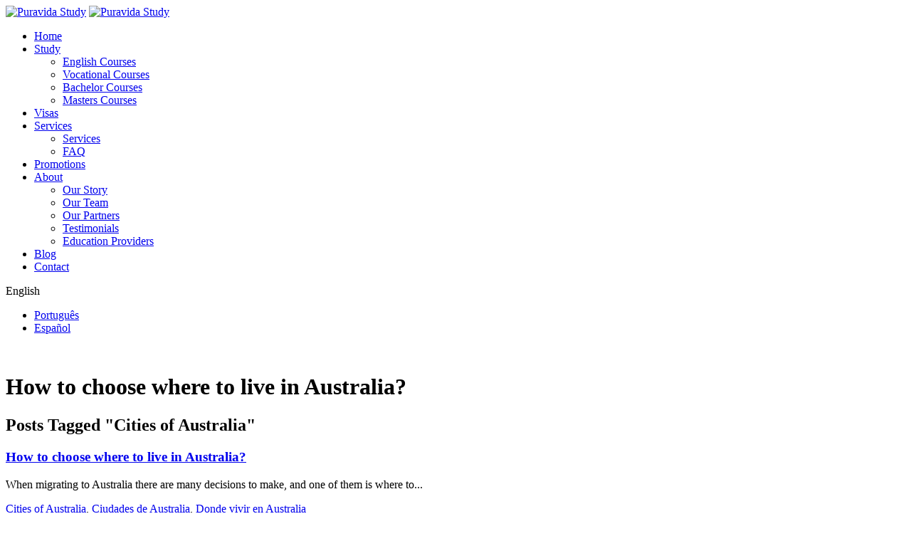

--- FILE ---
content_type: text/html; charset=UTF-8
request_url: https://puravidastudy.com.au/tag/cities-of-australia/?l
body_size: 9062
content:
<!DOCTYPE html>
<html lang="en-US">
<head> 
	<meta charset="UTF-8">
	<meta name="robots" content="noodp">
	<link href="https://fonts.googleapis.com/css?family=Roboto:100,300,400,500,700" rel="stylesheet"> 
	<link href="https://fonts.googleapis.com/css?family=Merriweather:400,400i" rel="stylesheet"> 
	<link href="https://fonts.googleapis.com/css?family=Oswald:500&display=swap" rel="stylesheet"> 
	<title>Cities of Australia &#8211; Puravida Study</title>
<meta name='robots' content='max-image-preview:large' />
	<style>img:is([sizes="auto" i], [sizes^="auto," i]) { contain-intrinsic-size: 3000px 1500px }</style>
	<link rel="alternate" hreflang="en" href="https://puravidastudy.com.au/tag/cities-of-australia/" />
<link rel="alternate" hreflang="x-default" href="https://puravidastudy.com.au/tag/cities-of-australia/" />
<link rel="alternate" type="application/rss+xml" title="Puravida Study &raquo; Feed" href="https://puravidastudy.com.au/feed/" />
<link rel="alternate" type="application/rss+xml" title="Puravida Study &raquo; Comments Feed" href="https://puravidastudy.com.au/comments/feed/" />
<link rel="alternate" type="application/rss+xml" title="Puravida Study &raquo; Cities of Australia Tag Feed" href="https://puravidastudy.com.au/tag/cities-of-australia/feed/" />

<link rel='stylesheet' id='wp-block-library-css' href='https://puravidastudy.com.au/wp-includes/css/dist/block-library/style.min.css?ver=6.8.3' type='text/css' media='all' />
<style id='classic-theme-styles-inline-css' type='text/css'>
/*! This file is auto-generated */
.wp-block-button__link{color:#fff;background-color:#32373c;border-radius:9999px;box-shadow:none;text-decoration:none;padding:calc(.667em + 2px) calc(1.333em + 2px);font-size:1.125em}.wp-block-file__button{background:#32373c;color:#fff;text-decoration:none}
</style>
<style id='global-styles-inline-css' type='text/css'>
:root{--wp--preset--aspect-ratio--square: 1;--wp--preset--aspect-ratio--4-3: 4/3;--wp--preset--aspect-ratio--3-4: 3/4;--wp--preset--aspect-ratio--3-2: 3/2;--wp--preset--aspect-ratio--2-3: 2/3;--wp--preset--aspect-ratio--16-9: 16/9;--wp--preset--aspect-ratio--9-16: 9/16;--wp--preset--color--black: #000000;--wp--preset--color--cyan-bluish-gray: #abb8c3;--wp--preset--color--white: #ffffff;--wp--preset--color--pale-pink: #f78da7;--wp--preset--color--vivid-red: #cf2e2e;--wp--preset--color--luminous-vivid-orange: #ff6900;--wp--preset--color--luminous-vivid-amber: #fcb900;--wp--preset--color--light-green-cyan: #7bdcb5;--wp--preset--color--vivid-green-cyan: #00d084;--wp--preset--color--pale-cyan-blue: #8ed1fc;--wp--preset--color--vivid-cyan-blue: #0693e3;--wp--preset--color--vivid-purple: #9b51e0;--wp--preset--gradient--vivid-cyan-blue-to-vivid-purple: linear-gradient(135deg,rgba(6,147,227,1) 0%,rgb(155,81,224) 100%);--wp--preset--gradient--light-green-cyan-to-vivid-green-cyan: linear-gradient(135deg,rgb(122,220,180) 0%,rgb(0,208,130) 100%);--wp--preset--gradient--luminous-vivid-amber-to-luminous-vivid-orange: linear-gradient(135deg,rgba(252,185,0,1) 0%,rgba(255,105,0,1) 100%);--wp--preset--gradient--luminous-vivid-orange-to-vivid-red: linear-gradient(135deg,rgba(255,105,0,1) 0%,rgb(207,46,46) 100%);--wp--preset--gradient--very-light-gray-to-cyan-bluish-gray: linear-gradient(135deg,rgb(238,238,238) 0%,rgb(169,184,195) 100%);--wp--preset--gradient--cool-to-warm-spectrum: linear-gradient(135deg,rgb(74,234,220) 0%,rgb(151,120,209) 20%,rgb(207,42,186) 40%,rgb(238,44,130) 60%,rgb(251,105,98) 80%,rgb(254,248,76) 100%);--wp--preset--gradient--blush-light-purple: linear-gradient(135deg,rgb(255,206,236) 0%,rgb(152,150,240) 100%);--wp--preset--gradient--blush-bordeaux: linear-gradient(135deg,rgb(254,205,165) 0%,rgb(254,45,45) 50%,rgb(107,0,62) 100%);--wp--preset--gradient--luminous-dusk: linear-gradient(135deg,rgb(255,203,112) 0%,rgb(199,81,192) 50%,rgb(65,88,208) 100%);--wp--preset--gradient--pale-ocean: linear-gradient(135deg,rgb(255,245,203) 0%,rgb(182,227,212) 50%,rgb(51,167,181) 100%);--wp--preset--gradient--electric-grass: linear-gradient(135deg,rgb(202,248,128) 0%,rgb(113,206,126) 100%);--wp--preset--gradient--midnight: linear-gradient(135deg,rgb(2,3,129) 0%,rgb(40,116,252) 100%);--wp--preset--font-size--small: 13px;--wp--preset--font-size--medium: 20px;--wp--preset--font-size--large: 36px;--wp--preset--font-size--x-large: 42px;--wp--preset--spacing--20: 0.44rem;--wp--preset--spacing--30: 0.67rem;--wp--preset--spacing--40: 1rem;--wp--preset--spacing--50: 1.5rem;--wp--preset--spacing--60: 2.25rem;--wp--preset--spacing--70: 3.38rem;--wp--preset--spacing--80: 5.06rem;--wp--preset--shadow--natural: 6px 6px 9px rgba(0, 0, 0, 0.2);--wp--preset--shadow--deep: 12px 12px 50px rgba(0, 0, 0, 0.4);--wp--preset--shadow--sharp: 6px 6px 0px rgba(0, 0, 0, 0.2);--wp--preset--shadow--outlined: 6px 6px 0px -3px rgba(255, 255, 255, 1), 6px 6px rgba(0, 0, 0, 1);--wp--preset--shadow--crisp: 6px 6px 0px rgba(0, 0, 0, 1);}:where(.is-layout-flex){gap: 0.5em;}:where(.is-layout-grid){gap: 0.5em;}body .is-layout-flex{display: flex;}.is-layout-flex{flex-wrap: wrap;align-items: center;}.is-layout-flex > :is(*, div){margin: 0;}body .is-layout-grid{display: grid;}.is-layout-grid > :is(*, div){margin: 0;}:where(.wp-block-columns.is-layout-flex){gap: 2em;}:where(.wp-block-columns.is-layout-grid){gap: 2em;}:where(.wp-block-post-template.is-layout-flex){gap: 1.25em;}:where(.wp-block-post-template.is-layout-grid){gap: 1.25em;}.has-black-color{color: var(--wp--preset--color--black) !important;}.has-cyan-bluish-gray-color{color: var(--wp--preset--color--cyan-bluish-gray) !important;}.has-white-color{color: var(--wp--preset--color--white) !important;}.has-pale-pink-color{color: var(--wp--preset--color--pale-pink) !important;}.has-vivid-red-color{color: var(--wp--preset--color--vivid-red) !important;}.has-luminous-vivid-orange-color{color: var(--wp--preset--color--luminous-vivid-orange) !important;}.has-luminous-vivid-amber-color{color: var(--wp--preset--color--luminous-vivid-amber) !important;}.has-light-green-cyan-color{color: var(--wp--preset--color--light-green-cyan) !important;}.has-vivid-green-cyan-color{color: var(--wp--preset--color--vivid-green-cyan) !important;}.has-pale-cyan-blue-color{color: var(--wp--preset--color--pale-cyan-blue) !important;}.has-vivid-cyan-blue-color{color: var(--wp--preset--color--vivid-cyan-blue) !important;}.has-vivid-purple-color{color: var(--wp--preset--color--vivid-purple) !important;}.has-black-background-color{background-color: var(--wp--preset--color--black) !important;}.has-cyan-bluish-gray-background-color{background-color: var(--wp--preset--color--cyan-bluish-gray) !important;}.has-white-background-color{background-color: var(--wp--preset--color--white) !important;}.has-pale-pink-background-color{background-color: var(--wp--preset--color--pale-pink) !important;}.has-vivid-red-background-color{background-color: var(--wp--preset--color--vivid-red) !important;}.has-luminous-vivid-orange-background-color{background-color: var(--wp--preset--color--luminous-vivid-orange) !important;}.has-luminous-vivid-amber-background-color{background-color: var(--wp--preset--color--luminous-vivid-amber) !important;}.has-light-green-cyan-background-color{background-color: var(--wp--preset--color--light-green-cyan) !important;}.has-vivid-green-cyan-background-color{background-color: var(--wp--preset--color--vivid-green-cyan) !important;}.has-pale-cyan-blue-background-color{background-color: var(--wp--preset--color--pale-cyan-blue) !important;}.has-vivid-cyan-blue-background-color{background-color: var(--wp--preset--color--vivid-cyan-blue) !important;}.has-vivid-purple-background-color{background-color: var(--wp--preset--color--vivid-purple) !important;}.has-black-border-color{border-color: var(--wp--preset--color--black) !important;}.has-cyan-bluish-gray-border-color{border-color: var(--wp--preset--color--cyan-bluish-gray) !important;}.has-white-border-color{border-color: var(--wp--preset--color--white) !important;}.has-pale-pink-border-color{border-color: var(--wp--preset--color--pale-pink) !important;}.has-vivid-red-border-color{border-color: var(--wp--preset--color--vivid-red) !important;}.has-luminous-vivid-orange-border-color{border-color: var(--wp--preset--color--luminous-vivid-orange) !important;}.has-luminous-vivid-amber-border-color{border-color: var(--wp--preset--color--luminous-vivid-amber) !important;}.has-light-green-cyan-border-color{border-color: var(--wp--preset--color--light-green-cyan) !important;}.has-vivid-green-cyan-border-color{border-color: var(--wp--preset--color--vivid-green-cyan) !important;}.has-pale-cyan-blue-border-color{border-color: var(--wp--preset--color--pale-cyan-blue) !important;}.has-vivid-cyan-blue-border-color{border-color: var(--wp--preset--color--vivid-cyan-blue) !important;}.has-vivid-purple-border-color{border-color: var(--wp--preset--color--vivid-purple) !important;}.has-vivid-cyan-blue-to-vivid-purple-gradient-background{background: var(--wp--preset--gradient--vivid-cyan-blue-to-vivid-purple) !important;}.has-light-green-cyan-to-vivid-green-cyan-gradient-background{background: var(--wp--preset--gradient--light-green-cyan-to-vivid-green-cyan) !important;}.has-luminous-vivid-amber-to-luminous-vivid-orange-gradient-background{background: var(--wp--preset--gradient--luminous-vivid-amber-to-luminous-vivid-orange) !important;}.has-luminous-vivid-orange-to-vivid-red-gradient-background{background: var(--wp--preset--gradient--luminous-vivid-orange-to-vivid-red) !important;}.has-very-light-gray-to-cyan-bluish-gray-gradient-background{background: var(--wp--preset--gradient--very-light-gray-to-cyan-bluish-gray) !important;}.has-cool-to-warm-spectrum-gradient-background{background: var(--wp--preset--gradient--cool-to-warm-spectrum) !important;}.has-blush-light-purple-gradient-background{background: var(--wp--preset--gradient--blush-light-purple) !important;}.has-blush-bordeaux-gradient-background{background: var(--wp--preset--gradient--blush-bordeaux) !important;}.has-luminous-dusk-gradient-background{background: var(--wp--preset--gradient--luminous-dusk) !important;}.has-pale-ocean-gradient-background{background: var(--wp--preset--gradient--pale-ocean) !important;}.has-electric-grass-gradient-background{background: var(--wp--preset--gradient--electric-grass) !important;}.has-midnight-gradient-background{background: var(--wp--preset--gradient--midnight) !important;}.has-small-font-size{font-size: var(--wp--preset--font-size--small) !important;}.has-medium-font-size{font-size: var(--wp--preset--font-size--medium) !important;}.has-large-font-size{font-size: var(--wp--preset--font-size--large) !important;}.has-x-large-font-size{font-size: var(--wp--preset--font-size--x-large) !important;}
:where(.wp-block-post-template.is-layout-flex){gap: 1.25em;}:where(.wp-block-post-template.is-layout-grid){gap: 1.25em;}
:where(.wp-block-columns.is-layout-flex){gap: 2em;}:where(.wp-block-columns.is-layout-grid){gap: 2em;}
:root :where(.wp-block-pullquote){font-size: 1.5em;line-height: 1.6;}
</style>
<link rel='stylesheet' id='wpml-legacy-dropdown-0-css' href='https://puravidastudy.com.au/wp-content/plugins/sitepress-multilingual-cms/templates/language-switchers/legacy-dropdown/style.min.css?ver=1' type='text/css' media='all' />
<style id='wpml-legacy-dropdown-0-inline-css' type='text/css'>
.wpml-ls-statics-shortcode_actions{background-color:#eeeeee;}.wpml-ls-statics-shortcode_actions, .wpml-ls-statics-shortcode_actions .wpml-ls-sub-menu, .wpml-ls-statics-shortcode_actions a {border-color:#cdcdcd;}.wpml-ls-statics-shortcode_actions a, .wpml-ls-statics-shortcode_actions .wpml-ls-sub-menu a, .wpml-ls-statics-shortcode_actions .wpml-ls-sub-menu a:link, .wpml-ls-statics-shortcode_actions li:not(.wpml-ls-current-language) .wpml-ls-link, .wpml-ls-statics-shortcode_actions li:not(.wpml-ls-current-language) .wpml-ls-link:link {color:#444444;background-color:#ffffff;}.wpml-ls-statics-shortcode_actions .wpml-ls-sub-menu a:hover,.wpml-ls-statics-shortcode_actions .wpml-ls-sub-menu a:focus, .wpml-ls-statics-shortcode_actions .wpml-ls-sub-menu a:link:hover, .wpml-ls-statics-shortcode_actions .wpml-ls-sub-menu a:link:focus {color:#000000;background-color:#eeeeee;}.wpml-ls-statics-shortcode_actions .wpml-ls-current-language > a {color:#444444;background-color:#ffffff;}.wpml-ls-statics-shortcode_actions .wpml-ls-current-language:hover>a, .wpml-ls-statics-shortcode_actions .wpml-ls-current-language>a:focus {color:#000000;background-color:#eeeeee;}
</style>
<link rel='stylesheet' id='mr-style-css' href='https://puravidastudy.com.au/wp-content/themes/puravida/style.css?ver=6.8.3' type='text/css' media='all' />
<link rel='stylesheet' id='sass-styles-css' href='https://puravidastudy.com.au/wp-content/themes/puravida/assets/css/styles.css?ver=6.8.3' type='text/css' media='all' />
<script type="text/javascript" src="https://puravidastudy.com.au/wp-content/plugins/sitepress-multilingual-cms/templates/language-switchers/legacy-dropdown/script.min.js?ver=1" id="wpml-legacy-dropdown-0-js"></script>
<script type="text/javascript" src="https://puravidastudy.com.au/wp-includes/js/jquery/jquery.min.js?ver=3.7.1" id="jquery-core-js"></script>
<script type="text/javascript" src="https://puravidastudy.com.au/wp-content/themes/puravida/assets/js/jquery.main.js?v=1&amp;ver=6.8.3" id="jquery.main.js-js"></script>
<link rel="https://api.w.org/" href="https://puravidastudy.com.au/wp-json/" /><link rel="alternate" title="JSON" type="application/json" href="https://puravidastudy.com.au/wp-json/wp/v2/tags/522" /><link rel="EditURI" type="application/rsd+xml" title="RSD" href="https://puravidastudy.com.au/xmlrpc.php?rsd" />

<meta name="generator" content="WPML ver:4.8.5 stt:1,43,2;" />
<style>#quoteButton {min-width: 116px;
    height: 36px;
    line-height: 36px;
    color: #fff;
    text-decoration: none;
    font-size: 14px;
    border-radius: 2px;
    -webkit-border-radius: 2px;
    background: #09c2d0;
    display: inline-block;
    text-align: center;
    font-family: Roboto,sans-serif;
    margin: 0;
    padding: 0 10px;
    transition: ease 350ms background;
    -webkit-transition: ease 350ms background;
    border: none;
    padding-left: 20px;
    padding-right: 20px;
    cursor: pointer;
}</style>
<script type='text/javascript' src='https://cdn.edvisor.io/b2c/edvisor-search.js'></script>
<script>
window.onload = function(){
var widget = Edvisor.widgets.StartQuoteModal.newInstance({"agencyId":1974,"startQuoteSelector":"#getQuotes","studentLanguage":"en","searchBySchool":false,"apiKey":"public_487239a36fad7fbc9be872fa8b56a9cf","redirectUrl":"https://puravidastudy.com.au/results","collectLeadCustomInformationBeforeSearch":false,"requireStudentCurrentCountry":true,"requirePhoneNumber":false})

jQuery("#branding .content").find( "nav:first" ).append("<div class='quote-hold'><input type='button' class='quote-btn' id='quoteButton' value='Request a quote'/></div>");

jQuery("#quoteButton").on('click', function(){
  widget.render();
})

}
</script>
<div id='getQuotes'></div>
        <script type="text/javascript">
            var jQueryMigrateHelperHasSentDowngrade = false;

			window.onerror = function( msg, url, line, col, error ) {
				// Break out early, do not processing if a downgrade reqeust was already sent.
				if ( jQueryMigrateHelperHasSentDowngrade ) {
					return true;
                }

				var xhr = new XMLHttpRequest();
				var nonce = 'b3efe73b1c';
				var jQueryFunctions = [
					'andSelf',
					'browser',
					'live',
					'boxModel',
					'support.boxModel',
					'size',
					'swap',
					'clean',
					'sub',
                ];
				var match_pattern = /\)\.(.+?) is not a function/;
                var erroredFunction = msg.match( match_pattern );

                // If there was no matching functions, do not try to downgrade.
                if ( null === erroredFunction || typeof erroredFunction !== 'object' || typeof erroredFunction[1] === "undefined" || -1 === jQueryFunctions.indexOf( erroredFunction[1] ) ) {
                    return true;
                }

                // Set that we've now attempted a downgrade request.
                jQueryMigrateHelperHasSentDowngrade = true;

				xhr.open( 'POST', 'https://puravidastudy.com.au/wp-admin/admin-ajax.php' );
				xhr.setRequestHeader( 'Content-Type', 'application/x-www-form-urlencoded' );
				xhr.onload = function () {
					var response,
                        reload = false;

					if ( 200 === xhr.status ) {
                        try {
                        	response = JSON.parse( xhr.response );

                        	reload = response.data.reload;
                        } catch ( e ) {
                        	reload = false;
                        }
                    }

					// Automatically reload the page if a deprecation caused an automatic downgrade, ensure visitors get the best possible experience.
					if ( reload ) {
						location.reload();
                    }
				};

				xhr.send( encodeURI( 'action=jquery-migrate-downgrade-version&_wpnonce=' + nonce ) );

				// Suppress error alerts in older browsers
				return true;
			}
        </script>

			<meta name="viewport" content="width=device-width,initial-scale=1">
	<link href="https://puravidastudy.com.au/wp-content/themes/puravida/assets/img/favicon.png" type="image/png" rel="shortcut icon">
	<link rel="apple-touch-icon" href="https://puravidastudy.com.au/wp-content/themes/puravida/assets/img/favicon.png">
	<meta name="application-name" content="Puravida Study" />
	<meta name="msapplication-TileColor" content="#ffffff" />
	<!--[if lt IE 9]>
	<script src="http://html5shim.googlecode.com/svn/trunk/html5.js"></script>
	<![endif]-->
<link rel="icon" href="https://puravidastudy.com.au/wp-content/uploads/2020/12/cropped-puravidastudyweb-01-32x32.png" sizes="32x32" />
<link rel="icon" href="https://puravidastudy.com.au/wp-content/uploads/2020/12/cropped-puravidastudyweb-01-192x192.png" sizes="192x192" />
<link rel="apple-touch-icon" href="https://puravidastudy.com.au/wp-content/uploads/2020/12/cropped-puravidastudyweb-01-180x180.png" />
<meta name="msapplication-TileImage" content="https://puravidastudy.com.au/wp-content/uploads/2020/12/cropped-puravidastudyweb-01-270x270.png" />
<script>
  (function(i,s,o,g,r,a,m){i['GoogleAnalyticsObject']=r;i[r]=i[r]||function(){
  (i[r].q=i[r].q||[]).push(arguments)},i[r].l=1*new Date();a=s.createElement(o),
  m=s.getElementsByTagName(o)[0];a.async=1;a.src=g;m.parentNode.insertBefore(a,m)
  })(window,document,'script','//www.google-analytics.com/analytics.js','ga');

  ga('create', 'UA-114110824-1', 'auto');
  ga('send', 'pageview');
</script>
</head>
<body class="archive tag tag-cities-of-australia tag-522 wp-theme-puravida with-banner" >
	<div id="page">
				<header id="branding" class="site">
			<div class="content">
				<a href="https://puravidastudy.com.au"><img src="https://puravidastudy.com.au/wp-content/themes/puravida/assets/img/puravida-new-logo-white.png" alt="Puravida Study" title="" id="logo"></a>
				<a href="https://puravidastudy.com.au"><img src="https://puravidastudy.com.au/wp-content/themes/puravida/assets/img/puravida-new-logo.png" alt="Puravida Study" title="" id="logo-black"></a>
								<nav>
					<span class="mobile-btn"></span>
					<ul >
						<li id="menu-item-4950" class="menu-item menu-item-type-post_type menu-item-object-page menu-item-home menu-item-4950"><a href="https://puravidastudy.com.au/">Home</a></li>
<li id="menu-item-482" class="menu-item menu-item-type-post_type menu-item-object-page menu-item-has-children menu-item-482"><a href="https://puravidastudy.com.au/english-courses/">Study</a>
<ul class="sub-menu">
	<li id="menu-item-211" class="menu-item menu-item-type-post_type menu-item-object-page menu-item-211"><a href="https://puravidastudy.com.au/english-courses/">English Courses</a></li>
	<li id="menu-item-809" class="menu-item menu-item-type-post_type menu-item-object-page menu-item-809"><a href="https://puravidastudy.com.au/vocational-courses/">Vocational Courses</a></li>
	<li id="menu-item-4009" class="menu-item menu-item-type-post_type menu-item-object-page menu-item-4009"><a href="https://puravidastudy.com.au/bachelor-courses/">Bachelor Courses</a></li>
	<li id="menu-item-4020" class="menu-item menu-item-type-post_type menu-item-object-page menu-item-4020"><a href="https://puravidastudy.com.au/masters-courses/">Masters Courses</a></li>
</ul>
</li>
<li id="menu-item-19" class="menu-item menu-item-type-post_type menu-item-object-page menu-item-19"><a href="https://puravidastudy.com.au/visas/">Visas</a></li>
<li id="menu-item-4520" class="menu-item menu-item-type-post_type menu-item-object-page menu-item-has-children menu-item-4520"><a href="https://puravidastudy.com.au/services/">Services</a>
<ul class="sub-menu">
	<li id="menu-item-4521" class="menu-item menu-item-type-post_type menu-item-object-page menu-item-4521"><a href="https://puravidastudy.com.au/services/">Services</a></li>
	<li id="menu-item-17" class="menu-item menu-item-type-post_type menu-item-object-page menu-item-17"><a href="https://puravidastudy.com.au/faq/">FAQ</a></li>
</ul>
</li>
<li id="menu-item-4522" class="menu-item menu-item-type-custom menu-item-object-custom menu-item-4522"><a href="https://puravidastudy.com.au/promotions/">Promotions</a></li>
<li id="menu-item-4523" class="menu-item menu-item-type-post_type menu-item-object-page menu-item-has-children menu-item-4523"><a href="https://puravidastudy.com.au/about-us/">About</a>
<ul class="sub-menu">
	<li id="menu-item-5209" class="menu-item menu-item-type-custom menu-item-object-custom menu-item-5209"><a href="https://puravidastudy.com.au/about-us/#story">Our Story</a></li>
	<li id="menu-item-5211" class="menu-item menu-item-type-custom menu-item-object-custom menu-item-5211"><a href="https://puravidastudy.com.au/about-us/#team">Our Team</a></li>
	<li id="menu-item-5212" class="menu-item menu-item-type-custom menu-item-object-custom menu-item-5212"><a href="https://puravidastudy.com.au/about-us/#partners">Our Partners</a></li>
	<li id="menu-item-4524" class="menu-item menu-item-type-custom menu-item-object-custom menu-item-4524"><a href="https://puravidastudy.com.au/testimonials/">Testimonials</a></li>
	<li id="menu-item-4525" class="menu-item menu-item-type-custom menu-item-object-custom menu-item-4525"><a href="https://puravidastudy.com.au/logos/">Education Providers</a></li>
</ul>
</li>
<li id="menu-item-4767" class="menu-item menu-item-type-post_type menu-item-object-page menu-item-4767"><a href="https://puravidastudy.com.au/blog/">Blog</a></li>
<li id="menu-item-16" class="menu-item menu-item-type-post_type menu-item-object-page menu-item-16"><a href="https://puravidastudy.com.au/contact-us/">Contact</a></li>
					</ul>
					<div id="custom_language_list"><span class="active-lang">English<span class="arrow"></span></span><ul><li><a href="https://puravidastudy.com.au/?lang=pt-br">Português</a></li><li><a href="https://puravidastudy.com.au/?lang=es">Español</a></li></ul></div>	
					
				</nav>
			</div>
		</header>
													<div id="banner">
					<img width="1200" height="800" src="https://puravidastudy.com.au/wp-content/uploads/2022/10/Mailing-Portada-1.png" class="attachment-full size-full wp-post-image" alt="" decoding="async" fetchpriority="high" srcset="https://puravidastudy.com.au/wp-content/uploads/2022/10/Mailing-Portada-1.png 1200w, https://puravidastudy.com.au/wp-content/uploads/2022/10/Mailing-Portada-1-300x200.png 300w, https://puravidastudy.com.au/wp-content/uploads/2022/10/Mailing-Portada-1-1024x683.png 1024w, https://puravidastudy.com.au/wp-content/uploads/2022/10/Mailing-Portada-1-768x512.png 768w, https://puravidastudy.com.au/wp-content/uploads/2022/10/Mailing-Portada-1-524x349.png 524w, https://puravidastudy.com.au/wp-content/uploads/2022/10/Mailing-Portada-1-290x193.png 290w, https://puravidastudy.com.au/wp-content/uploads/2022/10/Mailing-Portada-1-630x420.png 630w" sizes="(max-width: 1200px) 100vw, 1200px" />					<div class="text-holder">
						<div class="text-wrapper">
							<div class="title-hold">
								<h1 class="entry-title">How to choose where to live in Australia?</h1>
															</div>
						</div>
					</div>
									</div>
					
				<section id="main">
<div class="content">
	<div id="content">
		<div class="main-hold">
								<h2 class="a-title">Posts Tagged "Cities of Australia"</h2>
			
			<div class="def-posts desktop">
				<div class="p-wrapper">		
					<article class="post-7324 post type-post status-publish format-standard has-post-thumbnail hentry category-advice category-consejos-2 category-estudiar-2 tag-cities-of-australia tag-ciudades-de-australia-2 tag-donde-vivir-en-australia-2 tag-live-in-australia tag-migrar-a-australia tag-vida-en-australia-2 tag-where-to-live-in-australia" id="post-7324"> 
	<div class="wrap">
										<a href="https://puravidastudy.com.au/how-to-choose-where-to-live-in-australia/" class="thumb-holder" style="background:url(https://puravidastudy.com.au/wp-content/uploads/2022/10/Mailing-Portada-1-290x193.png) no-repeat 50% 0;background-size:cover;"></a>
				<div class="entry-meta">
			<h3><a href="https://puravidastudy.com.au/how-to-choose-where-to-live-in-australia/">How to choose where to live in Australia?</a></h3>
						<p>
				When migrating to Australia there are many decisions to make, and one of them is where to...			</p>
					</div>
					<div class="tags"><a href="https://puravidastudy.com.au/tag/cities-of-australia/" rel="tag">Cities of Australia</a>, <a href="https://puravidastudy.com.au/tag/ciudades-de-australia-2/" rel="tag">Ciudades de Australia</a>, <a href="https://puravidastudy.com.au/tag/donde-vivir-en-australia-2/" rel="tag">Donde vivir en Australia</a> </div>
			</div>
</article>					</div>
				</div>
				<div class="def-posts mobile">
					<div class="p-wrapper"> 	
						<article class="post-7324 post type-post status-publish format-standard has-post-thumbnail hentry category-advice category-consejos-2 category-estudiar-2 tag-cities-of-australia tag-ciudades-de-australia-2 tag-donde-vivir-en-australia-2 tag-live-in-australia tag-migrar-a-australia tag-vida-en-australia-2 tag-where-to-live-in-australia" id="post-7324"> 
	<div class="wrap">
										<a href="https://puravidastudy.com.au/how-to-choose-where-to-live-in-australia/" class="thumb-holder" style="background:url(https://puravidastudy.com.au/wp-content/uploads/2022/10/Mailing-Portada-1-290x193.png) no-repeat 50% 0;background-size:cover;"></a>
				<div class="entry-meta">
			<h3><a href="https://puravidastudy.com.au/how-to-choose-where-to-live-in-australia/">How to choose where to live in Australia?</a></h3>
						<p>
				When migrating to Australia there are many decisions to make, and one of them is where to...			</p>
					</div>
					<div class="tags"><a href="https://puravidastudy.com.au/tag/cities-of-australia/" rel="tag">Cities of Australia</a>, <a href="https://puravidastudy.com.au/tag/ciudades-de-australia-2/" rel="tag">Ciudades de Australia</a>, <a href="https://puravidastudy.com.au/tag/donde-vivir-en-australia-2/" rel="tag">Donde vivir en Australia</a> </div>
			</div>
</article>	
					</div>
				</div>
				<div class="pagination">
									</div>
			</div>
					</div>
			<aside id="sidebar">
		<div class="widget"><a target="_blank" href="https://puravidastudy.com.au/english-courses/"><img width="600" height="1200" src="https://puravidastudy.com.au/wp-content/uploads/2018/10/PVS-300x600-ENG2019@2x-2.jpg" class="attachment-full size-full" alt="img" decoding="async" loading="lazy" srcset="https://puravidastudy.com.au/wp-content/uploads/2018/10/PVS-300x600-ENG2019@2x-2.jpg 600w, https://puravidastudy.com.au/wp-content/uploads/2018/10/PVS-300x600-ENG2019@2x-2-165x330.jpg 165w, https://puravidastudy.com.au/wp-content/uploads/2018/10/PVS-300x600-ENG2019@2x-2-150x300.jpg 150w, https://puravidastudy.com.au/wp-content/uploads/2018/10/PVS-300x600-ENG2019@2x-2-512x1024.jpg 512w, https://puravidastudy.com.au/wp-content/uploads/2018/10/PVS-300x600-ENG2019@2x-2-192x384.jpg 192w, https://puravidastudy.com.au/wp-content/uploads/2018/10/PVS-300x600-ENG2019@2x-2-97x193.jpg 97w, https://puravidastudy.com.au/wp-content/uploads/2018/10/PVS-300x600-ENG2019@2x-2-116x232.jpg 116w, https://puravidastudy.com.au/wp-content/uploads/2018/10/PVS-300x600-ENG2019@2x-2-120x240.jpg 120w" sizes="auto, (max-width: 600px) 100vw, 600px" /></a></div>	</aside>	</div>
	
		</section> 
				<footer id="footer">
			<div class="content">
									<a class="footer-logo-mobile" href=""><img src="https://puravidastudy.com.au/wp-content/themes/puravida/assets/img/puravida-new-logo-white.png"></a>
								
								<div class="left-col">
									<a id="footer-logo" href=""><img src="https://puravidastudy.com.au/wp-content/themes/puravida/assets/img/puravida-new-logo-white.png"></a>
									<ul>
						<li id="menu-item-5525" class="menu-item menu-item-type-post_type menu-item-object-page menu-item-5525"><a href="https://puravidastudy.com.au/bachelor-courses/">Bachelor Courses</a></li>
<li id="menu-item-5526" class="menu-item menu-item-type-post_type menu-item-object-page menu-item-5526"><a href="https://puravidastudy.com.au/english-courses/">English Courses</a></li>
<li id="menu-item-5527" class="menu-item menu-item-type-post_type menu-item-object-page menu-item-5527"><a href="https://puravidastudy.com.au/masters-courses/">Masters Courses</a></li>
<li id="menu-item-5528" class="menu-item menu-item-type-post_type menu-item-object-page menu-item-5528"><a href="https://puravidastudy.com.au/vocational-courses/">Vocational Courses</a></li>
<li id="menu-item-5530" class="menu-item menu-item-type-post_type menu-item-object-page menu-item-5530"><a href="https://puravidastudy.com.au/visas/">Visas</a></li>
<li id="menu-item-5529" class="menu-item menu-item-type-post_type menu-item-object-page menu-item-5529"><a href="https://puravidastudy.com.au/services/">Services</a></li>
<li id="menu-item-5531" class="menu-item menu-item-type-custom menu-item-object-custom menu-item-5531"><a href="https://puravidastudy.com.au/promotions/">Promotions</a></li>
<li id="menu-item-5532" class="menu-item menu-item-type-post_type menu-item-object-page menu-item-5532"><a href="https://puravidastudy.com.au/about-us/">About Us</a></li>
<li id="menu-item-5533" class="menu-item menu-item-type-custom menu-item-object-custom menu-item-5533"><a href="https://puravidastudy.com.au/testimonials/">Student Testimonials</a></li>
<li id="menu-item-5534" class="menu-item menu-item-type-custom menu-item-object-custom menu-item-5534"><a href="https://puravidastudy.com.au/logos/">Education Providers</a></li>
<li id="menu-item-5535" class="menu-item menu-item-type-post_type menu-item-object-page menu-item-5535"><a href="https://puravidastudy.com.au/faq/">FAQ</a></li>
<li id="menu-item-5536" class="menu-item menu-item-type-post_type menu-item-object-page menu-item-5536"><a href="https://puravidastudy.com.au/privacy-policy/">Privacy Policy</a></li>
					</ul>
					<p>© 2025 Puravida Study &#8211; Todos los derechos reservados.</p>
				</div>
								<nav class="mobile-footer-nav">
					<ul>
						<li class="menu-item menu-item-type-post_type menu-item-object-page menu-item-5525"><a href="https://puravidastudy.com.au/bachelor-courses/">Bachelor Courses</a></li>
<li class="menu-item menu-item-type-post_type menu-item-object-page menu-item-5526"><a href="https://puravidastudy.com.au/english-courses/">English Courses</a></li>
<li class="menu-item menu-item-type-post_type menu-item-object-page menu-item-5527"><a href="https://puravidastudy.com.au/masters-courses/">Masters Courses</a></li>
<li class="menu-item menu-item-type-post_type menu-item-object-page menu-item-5528"><a href="https://puravidastudy.com.au/vocational-courses/">Vocational Courses</a></li>
<li class="menu-item menu-item-type-post_type menu-item-object-page menu-item-5530"><a href="https://puravidastudy.com.au/visas/">Visas</a></li>
<li class="menu-item menu-item-type-post_type menu-item-object-page menu-item-5529"><a href="https://puravidastudy.com.au/services/">Services</a></li>
<li class="menu-item menu-item-type-custom menu-item-object-custom menu-item-5531"><a href="https://puravidastudy.com.au/promotions/">Promotions</a></li>
<li class="menu-item menu-item-type-post_type menu-item-object-page menu-item-5532"><a href="https://puravidastudy.com.au/about-us/">About Us</a></li>
<li class="menu-item menu-item-type-custom menu-item-object-custom menu-item-5533"><a href="https://puravidastudy.com.au/testimonials/">Student Testimonials</a></li>
<li class="menu-item menu-item-type-custom menu-item-object-custom menu-item-5534"><a href="https://puravidastudy.com.au/logos/">Education Providers</a></li>
<li class="menu-item menu-item-type-post_type menu-item-object-page menu-item-5535"><a href="https://puravidastudy.com.au/faq/">FAQ</a></li>
<li class="menu-item menu-item-type-post_type menu-item-object-page menu-item-5536"><a href="https://puravidastudy.com.au/privacy-policy/">Privacy Policy</a></li>
					</ul>
				</nav>
									<div class="center-col c-info">
						<div class="top-info">
							
							<h3>Contact us</h3><a class="email" href="/cdn-cgi/l/email-protection#1a73747c755a6a6f687b6c737e7b696e6f7e6334797577347b6f"><span class="__cf_email__" data-cfemail="e980878f86a9999c9b889f808d889a9d9c8d90c78a8684c7889c">[email&#160;protected]</span></a><a class="phone" href="tel:+61 457 383 438">+61 457 383 438</a><a class="skype" href="skype:puravidastudy?call">puravidastudy</a>						</div>
													<div class="follows">
								<a target="_blank" class="facebook" href="https://www.facebook.com/puravidastudy"><svg xmlns="http://www.w3.org/2000/svg" x="0px" y="0px"
										width="20" height="20"
										viewBox="0 0 24 24"
										style=" fill:#CDD7E0;">    <path d="M17.525,9H14V7c0-1.032,0.084-1.682,1.563-1.682h1.868v-3.18C16.522,2.044,15.608,1.998,14.693,2 C11.98,2,10,3.657,10,6.699V9H7v4l3-0.001V22h4v-9.003l3.066-0.001L17.525,9z"></path></svg></a>								<a target="_blank" class="instagram" href="https://www.instagram.com/puravidastudy/"><svg xmlns="http://www.w3.org/2000/svg" x="0px" y="0px" width="24" height="24" viewBox="0 0 32 32"
									style=" fill:#CDD7E0;"><path d="M 11.46875 5 C 7.917969 5 5 7.914063 5 11.46875 L 5 20.53125 C 5 24.082031 7.914063 27 11.46875 27 L 20.53125 27 C 24.082031 27 27 24.085938 27 20.53125 L 27 11.46875 C 27 7.917969 24.085938 5 20.53125 5 Z M 11.46875 7 L 20.53125 7 C 23.003906 7 25 8.996094 25 11.46875 L 25 20.53125 C 25 23.003906 23.003906 25 20.53125 25 L 11.46875 25 C 8.996094 25 7 23.003906 7 20.53125 L 7 11.46875 C 7 8.996094 8.996094 7 11.46875 7 Z M 21.90625 9.1875 C 21.402344 9.1875 21 9.589844 21 10.09375 C 21 10.597656 21.402344 11 21.90625 11 C 22.410156 11 22.8125 10.597656 22.8125 10.09375 C 22.8125 9.589844 22.410156 9.1875 21.90625 9.1875 Z M 16 10 C 12.699219 10 10 12.699219 10 16 C 10 19.300781 12.699219 22 16 22 C 19.300781 22 22 19.300781 22 16 C 22 12.699219 19.300781 10 16 10 Z M 16 12 C 18.222656 12 20 13.777344 20 16 C 20 18.222656 18.222656 20 16 20 C 13.777344 20 12 18.222656 12 16 C 12 13.777344 13.777344 12 16 12 Z"></path></svg></a>								<a target="_blank" class="linked" href="https://www.youtube.com/channel/UCwKFSp9BlEmFtcise0G76OQ"><svg xmlns="http://www.w3.org/2000/svg" x="0px" y="0px" width="24" height="24" viewBox="0 0 24 24"
									style=" fill:#CDD7E0;">    <path d="M21.582,6.186c-0.23-0.86-0.908-1.538-1.768-1.768C18.254,4,12,4,12,4S5.746,4,4.186,4.418 c-0.86,0.23-1.538,0.908-1.768,1.768C2,7.746,2,12,2,12s0,4.254,0.418,5.814c0.23,0.86,0.908,1.538,1.768,1.768 C5.746,20,12,20,12,20s6.254,0,7.814-0.418c0.861-0.23,1.538-0.908,1.768-1.768C22,16.254,22,12,22,12S22,7.746,21.582,6.186z M10,15.464V8.536L16,12L10,15.464z"></path></svg></a>									<a target="_blank" class="linked" href="https://www.linkedin.com/company/puravidastudy"><svg xmlns="http://www.w3.org/2000/svg" x="0px" y="0px" width="24" height="24" viewBox="0 0 30 30" style=" fill:#CDD7E0;">    <path d="M9,25H4V10h5V25z M6.501,8C5.118,8,4,6.879,4,5.499S5.12,3,6.501,3C7.879,3,9,4.121,9,5.499C9,6.879,7.879,8,6.501,8z M27,25h-4.807v-7.3c0-1.741-0.033-3.98-2.499-3.98c-2.503,0-2.888,1.896-2.888,3.854V25H12V9.989h4.614v2.051h0.065 c0.642-1.18,2.211-2.424,4.551-2.424c4.87,0,5.77,3.109,5.77,7.151C27,16.767,27,25,27,25z"></path></svg></a>							</div>
												<div class="bot-info">
							<p>Suite 3, 4 Belgrave Street <br />
Manly, 2095, NSW <br />
Australia</p>
						</div>
											</div>
												<div class="left-col mobile">
					<p>© 2025 Puravida Study &#8211; Todos los derechos reservados.</p>
				</div>
							</div>
		</footer>
		<div class="mob-overlay"></div>
	</div>
	<script data-cfasync="false" src="/cdn-cgi/scripts/5c5dd728/cloudflare-static/email-decode.min.js"></script><script type="speculationrules">
{"prefetch":[{"source":"document","where":{"and":[{"href_matches":"\/*"},{"not":{"href_matches":["\/wp-*.php","\/wp-admin\/*","\/wp-content\/uploads\/*","\/wp-content\/*","\/wp-content\/plugins\/*","\/wp-content\/themes\/puravida\/*","\/*\\?(.+)"]}},{"not":{"selector_matches":"a[rel~=\"nofollow\"]"}},{"not":{"selector_matches":".no-prefetch, .no-prefetch a"}}]},"eagerness":"conservative"}]}
</script>
		<script type="text/javascript">
				jQuery(document).ready(function(){
			var sp_t = false;
			if(jQuery('#lang-selector').length){
				jQuery.fancybox.open('#lang-selector', {
					beforeClose: function(){
						jQuery.post('https://puravidastudy.com.au/wp-admin/admin-ajax.php', {action: 'hide_lang_popup'});
					},
					afterClose: function(){
						if(jQuery('#subscribe_popup').length){
							sp_t = setTimeout(function(){
								jQuery.fancybox.open('#subscribe_popup', {
									beforeClose: function(){
										jQuery.post('https://puravidastudy.com.au/wp-admin/admin-ajax.php', {action: 'hide_subscribe_popup'});
									},
									afterClose: function(){
										jQuery('#subscribe_popup').remove();
									}
								});
							}, 17000);
						}
						jQuery('#lang-selector').remove();
					}
				});
			}
			else{
				if(jQuery('#subscribe_popup').length){
					sp_t = setTimeout(function(){
						jQuery.fancybox.open('#subscribe_popup', {
							beforeClose: function(){
								jQuery.post('https://puravidastudy.com.au/wp-admin/admin-ajax.php', {action: 'hide_subscribe_popup'});
							},
							afterClose: function(){
								jQuery('#subscribe_popup').remove();
							}
						});
					}, 17000);
				}
			}
			var course_form = jQuery('#gform_wrapper_4').clone();
			jQuery('a.popup').fancybox({
				autoSize:true,
				wrapCSS: 'course-popup-hold',
				fitToView:false,
				beforeShow: function(){
					if(sp_t) clearTimeout(sp_t);
					/*jQuery(".fancybox-inner").mCustomScrollbar();*/
				},
				afterShow: function(){
					jQuery(document).bind('gform_confirmation_loaded', function(event, formId){
			            if(formId == 4) {
			               jQuery('.close-popup.btn,.fancybox-item.fancybox-close').click(function(){
			               	location.reload();
			           	});
			            } 
			        });
				},
				afterClose: function(_el){
					if(_el.href && _el.href == '#course-popup'){
						if(jQuery('#gforms_confirmation_message_4').length) jQuery('#gforms_confirmation_message_4').replaceWith(course_form.clone());
					}
					if(jQuery('#subscribe_popup').length){
						sp_t = setTimeout(function(){
							jQuery.fancybox.open('#subscribe_popup', {
								beforeClose: function(){
									jQuery.post('https://puravidastudy.com.au/wp-admin/admin-ajax.php', {action: 'hide_subscribe_popup'});
								},
								afterClose: function(){
									jQuery('#subscribe_popup').remove();
								}
							});
						}, 17000);
					}
				}
			});
			
			
		});
	</script>
	<script defer src="https://static.cloudflareinsights.com/beacon.min.js/vcd15cbe7772f49c399c6a5babf22c1241717689176015" integrity="sha512-ZpsOmlRQV6y907TI0dKBHq9Md29nnaEIPlkf84rnaERnq6zvWvPUqr2ft8M1aS28oN72PdrCzSjY4U6VaAw1EQ==" data-cf-beacon='{"version":"2024.11.0","token":"fc0461f6886e4ed5b55abf4262e67727","r":1,"server_timing":{"name":{"cfCacheStatus":true,"cfEdge":true,"cfExtPri":true,"cfL4":true,"cfOrigin":true,"cfSpeedBrain":true},"location_startswith":null}}' crossorigin="anonymous"></script>
</body>
</html>

<!-- Page cached by LiteSpeed Cache 7.6.2 on 2025-11-26 20:07:40 -->

--- FILE ---
content_type: text/plain
request_url: https://www.google-analytics.com/j/collect?v=1&_v=j102&a=865816655&t=pageview&_s=1&dl=https%3A%2F%2Fpuravidastudy.com.au%2Ftag%2Fcities-of-australia%2F%3Fl&ul=en-us%40posix&dt=Cities%20of%20Australia%20%E2%80%93%20Puravida%20Study&sr=1280x720&vp=1280x720&_u=IEBAAEABAAAAACAAI~&jid=975026022&gjid=42448662&cid=640569352.1764498808&tid=UA-114110824-1&_gid=852333095.1764498808&_r=1&_slc=1&z=1447930783
body_size: -452
content:
2,cG-9L69QF92W5